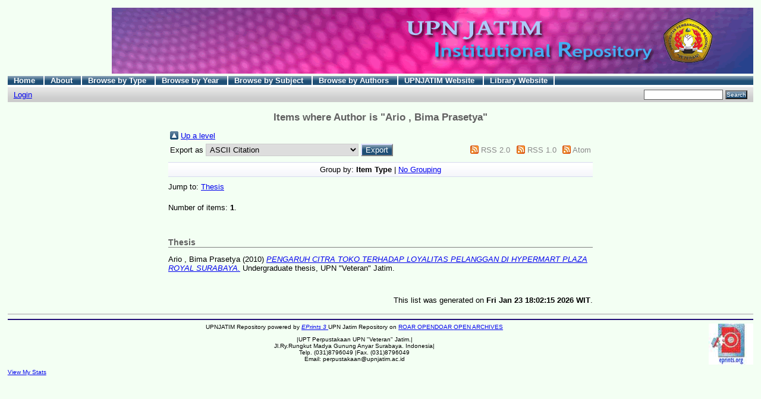

--- FILE ---
content_type: text/html; charset=UTF-8
request_url: https://eprints.upnjatim.ac.id/view/creators/Ario_=3ABima_Prasetya=3A=3A.html
body_size: 2589
content:
<!DOCTYPE html PUBLIC "-//W3C//DTD XHTML 1.0 Transitional//EN"
"http://www.w3.org/TR/xhtml1/DTD/xhtml1-transitional.dtd">
<html xmlns="http://www.w3.org/1999/xhtml">
<head>
<title>
Items where Author is "<span class="person_name">Ario , Bima Prasetya</span>"
</title>
<script type="text/javascript" src="/javascript/not_logged_in.js"><!-- padder --></script>
	<style type="text/css">@import url(/style/not_logged_in.css);</style>
<script type="text/javascript" src="/javascript/auto.js">
<!-- padder -->
</script>
<style type="text/css" media="screen">@import url(/style/auto.css);
</style>
<style type="text/css" media="print">@import url(/style/print.css);
</style>
<link rel="icon" href="/favicon.ico" type="image/x-icon" />
<link rel="shortcut icon" href="/favicon.ico" type="image/x-icon" />
<link rel="Top" href="http://eprints.upnjatim.ac.id/" />
<link rel="Search" href="/cgi/search" />

<style type="text/css" media="screen">@import url(/style/nojs.css);
</style>
<script type="text/javascript" src="/javascript/jscss.js">
<!-- padder -->
</script>
</head>
<body bgcolor="#F3FFF3" text="#000000">

<div class="ep_tm_header ep_noprint">
<div class="ep_tm_logo">
<a href="http://eprints.upnjatim.ac.id/">
<img alt="Logo" src="/images/sitelogo.gif" />
</a>
</div>
<div>
<a class="ep_tm_archivetitle" href="http://eprints.upnjatim.ac.id/">
</a>
</div>
<ul class="ep_tm_menu">
<li>
<a href="http://eprints.upnjatim.ac.id/">Home
</a>
</li>
<li>
<a href="/information.html">About
</a>
</li>
<li>
<a href="/view/types/">Browse by   Type
</a>
</li>
<li>
<a href="/view/year/">Browse by    Year
</a>
</li>
<li>
<a href="/view/subjects/">Browse by    Subject
</a>
</li>
<li>
<a href="/view/creators/">Browse by    Authors
</a>
</li>    
<li>
<a href="http://www.upnjatim.ac.id">UPNJATIM Website
</a>
</li>
<li>
<a href="http://pustaka.upnjatim.ac.id">Library Website
</a>
</li>
</ul>
<table class="ep_tm_searchbar" border="0" cellpadding="0" cellspacing="0" width="100%">
<tr>
<td align="left">
<ul class="ep_tm_key_tools"><li><a href="http://eprints.upnjatim.ac.id/cgi/users/home">Login</a></li></ul>
</td>
<td align="right" style="white-space: nowrap">

<form method="get" accept-charset="utf-8" action="/cgi/search" style="display:inline">
<input class="ep_tm_searchbarbox" size="20" type="text" name="q" />
<input class="ep_tm_searchbarbutton" value="Search" type="submit" name="_action_search" />
<input type="hidden" name="_action_search" value="Search" />
<input type="hidden" name="_order" value="bytitle" />
<input type="hidden" name="basic_srchtype" value="ALL" />
<input type="hidden" name="_satisfyall" value="ALL" />
</form>
</td>
</tr>
</table>
</div>
<div align="center">

<table width="720" class="ep_tm_main">
<tr>
<td align="left">
<h1 class="ep_tm_pagetitle">
Items where Author is "<span class="person_name">Ario , Bima Prasetya</span>"
</h1>
<table xmlns="http://www.w3.org/1999/xhtml"><tr><td><a href="./"><img src="/style/images/multi_up.png" border="0" /></a></td><td><a href="./">Up a level</a></td></tr></table><form method="get" accept-charset="utf-8" action="http://eprints.upnjatim.ac.id/cgi/exportview">
<table width="100%" xmlns="http://www.w3.org/1999/xhtml"><tr>
  <td align="left">Export as <select name="format"><option value="Text">ASCII Citation</option><option value="BibTeX">BibTeX</option><option value="DC">Dublin Core</option><option value="XML">EP3 XML</option><option value="EndNote">EndNote</option><option value="EAP">Eprints Application Profile</option><option value="HTML">HTML Citation</option><option value="JSON">JSON</option><option value="METS">METS</option><option value="REM_Atom">OAI-ORE Resource Map (Atom Format)</option><option value="REM_RDF">OAI-ORE Resource Map (RDF Format)</option><option value="Ids">Object IDs</option><option value="ContextObject">OpenURL ContextObject</option><option value="RDFNT">RDF+N-Triples</option><option value="RDFN3">RDF+N3</option><option value="RDFXML">RDF+XML</option><option value="Refer">Refer</option><option value="RIS">Reference Manager</option></select><input value="Export" name="_action_export_redir" type="submit" class="ep_form_action_button" onclick="return EPJS_button_pushed( '_action_export_redir' )" /><input name="view" id="view" value="creators" type="hidden" /><input name="values" id="values" value="Ario_=3ABima_Prasetya=3A=3A" type="hidden" /></td>
  <td align="right"> <span class="ep_search_feed"><a href="http://eprints.upnjatim.ac.id/cgi/exportview/creators/Ario_=3ABima_Prasetya=3A=3A/RSS2/Ario_=3ABima_Prasetya=3A=3A.xml"><img src="/style/images/feed-icon-14x14.png" alt="[feed]" border="0" /></a> <a href="http://eprints.upnjatim.ac.id/cgi/exportview/creators/Ario_=3ABima_Prasetya=3A=3A/RSS2/Ario_=3ABima_Prasetya=3A=3A.xml">RSS 2.0</a></span> <span class="ep_search_feed"><a href="http://eprints.upnjatim.ac.id/cgi/exportview/creators/Ario_=3ABima_Prasetya=3A=3A/RSS/Ario_=3ABima_Prasetya=3A=3A.rss"><img src="/style/images/feed-icon-14x14.png" alt="[feed]" border="0" /></a> <a href="http://eprints.upnjatim.ac.id/cgi/exportview/creators/Ario_=3ABima_Prasetya=3A=3A/RSS/Ario_=3ABima_Prasetya=3A=3A.rss">RSS 1.0</a></span> <span class="ep_search_feed"><a href="http://eprints.upnjatim.ac.id/cgi/exportview/creators/Ario_=3ABima_Prasetya=3A=3A/Atom/Ario_=3ABima_Prasetya=3A=3A.xml"><img src="/style/images/feed-icon-14x14.png" alt="[feed]" border="0" /></a> <a href="http://eprints.upnjatim.ac.id/cgi/exportview/creators/Ario_=3ABima_Prasetya=3A=3A/Atom/Ario_=3ABima_Prasetya=3A=3A.xml">Atom</a></span></td>
</tr>
<tr>
  <td align="left" colspan="2">
    
  </td>
</tr>
</table>

</form><div class='ep_view_page ep_view_page_view_creators'><div class="ep_view_group_by">Group by: <span class="ep_view_group_by_current">Item Type</span> | <a href="Ario_=3ABima_Prasetya=3A=3A.default.html">No Grouping</a></div><div class='ep_view_jump ep_view_creators_type_jump'><div class="ep_view_jump_to">Jump to: <a href="#group_thesis">Thesis</a></div></div><div class="ep_view_blurb">Number of items: <strong>1</strong>.</div><a name='group_thesis'></a>
<h2>Thesis</h2><p><span class="person_name">Ario , Bima Prasetya</span> (2010) <a href="http://eprints.upnjatim.ac.id/332/"><em>PENGARUH CITRA TOKO TERHADAP LOYALITAS PELANGGAN DI HYPERMART PLAZA ROYAL SURABAYA.</em></a> Undergraduate thesis, UPN "Veteran" Jatim.</p>
<div class="ep_view_timestamp">This list was generated on <strong>Fri Jan 23 18:02:15 2026 WIT</strong>.</div></div>

</td>
</tr>
</table>
</div>
<div class="ep_tm_footer ep_noprint">
<hr noshade="noshade" class="ep_ruler" />
<hr class="ep_tm_last" />
<div style="float: right; margin-left: 1em">
<a href="http://eprints.upnjatim.ac.id/">
<img alt="EPRINTS UPN" src="/images/eprintslogo.gif" border="0" />
</a>
</div>
<div style="font-size: 80%;">
<div align="center">  UPNJATIM Repository powered by
<em>
<a href="http://eprints.org/software/">EPrints 3
</a>
</em> UPN Jatim Repository on
<a href="http://roar.eprints.org/4585/">ROAR
</a>
<a href="http://www.opendoar.org/find.php?search=upn+jatim+repository">OPENDOAR
</a>
<a href="http://www.openarchives.org/Register/BrowseSites?viewRecord">OPEN ARCHIVES
</a>
<p>|UPT Perpustakaan UPN "Veteran" Jatim.|
<br /> Jl.Ry.Rungkut Madya Gunung Anyar Surabaya. Indonesia|
<br /> Telp. (031)8796049 |Fax. (031)8796049
<br /> Email: perpustakaan@upnjatim.ac.id
</p>
</div>
<div>
<script type="text/javascript">
var sc_project=6797876;
var sc_invisible=0;
var sc_click_stat=1;
var sc_security="b7195ce7";
</script>
<script src="http://www.statcounter.com/counter/counter_xhtml.js" type="text/javascript">//
<!-- No script -->
</script>
<span class="statcounter">
<a target="_blank" href="http://www.statcounter.com" class="statcounter">
</a>
</span>
<noscript>
<div class="statcounter">
<a title="wordpress counter" class="statcounter" href="http://www.statcounter.com/wordpress.com/">
<img class="statcounter" src="/images/" alt="wordpress counter" />
</a>
</div>
</noscript>
<a target="_blank" href="http://my.statcounter.com/project/standard/stats.php?project_id=6797876&amp;guest=1"> View My Stats
</a>
</div>
</div>
</div>
</body>
</html>